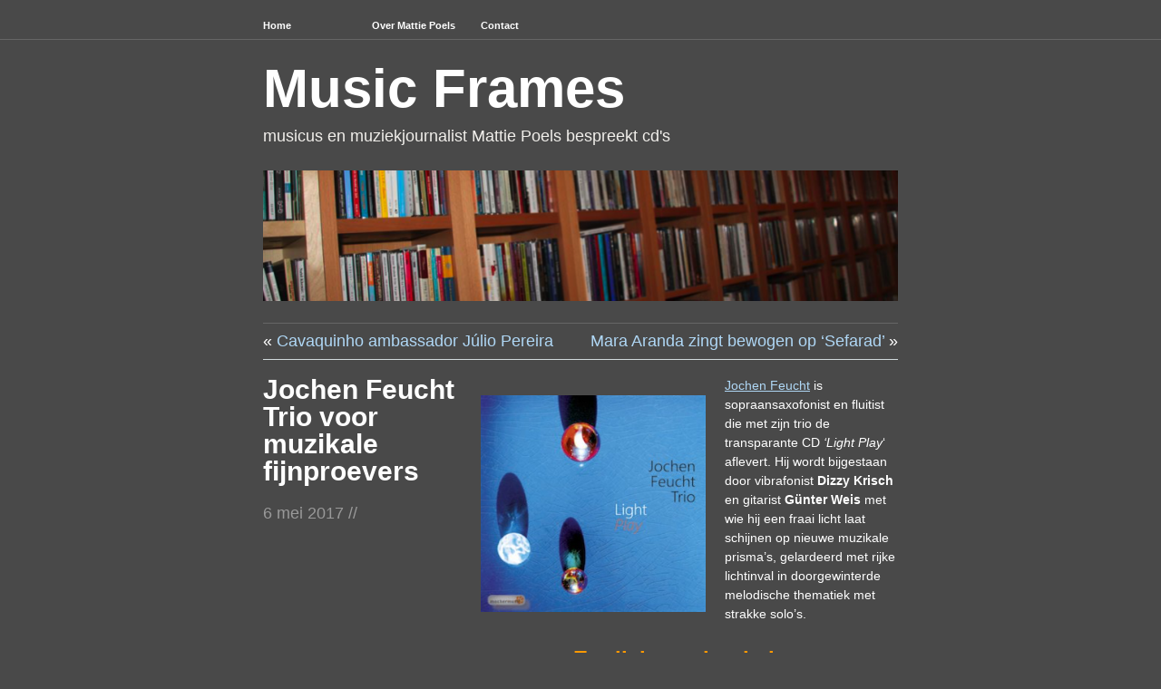

--- FILE ---
content_type: text/html; charset=UTF-8
request_url: https://www.musicframes.nl/2017/05/jochen-feucht-trio-voor-muzikale-fijnproever/
body_size: 12409
content:
<!DOCTYPE html PUBLIC "-//W3C//DTD XHTML 1.0 Transitional//EN" "http://www.w3.org/TR/xhtml1/DTD/xhtml1-transitional.dtd">
<!--[if lte IE 7]>
<html xmlns="http://www.w3.org/1999/xhtml" lang="nl" class="lteIE7">
<![endif]-->
<!--[if (gt IE 7) | (!IE)]><!--> 
<html xmlns="http://www.w3.org/1999/xhtml" lang="nl">
<!--<![endif]-->

<head profile="http://gmpg.org/xfn/11">
	<meta http-equiv="Content-Type" content="text/html; charset=UTF-8" />
	<!-- TradeDoubler site verification 2356267 -->
	<title>Jochen Feucht Trio voor muzikale fijnproevers //  Music Frames</title>

	<link rel="stylesheet" href="https://www.musicframes.nl/wp-content/themes/wu-wei/style.css" type="text/css" media="screen" />
		<link rel='stylesheet' type='text/css' href="https://www.musicframes.nl/wp-content/themes/wu-wei/colours.css" />
			
	<link rel="pingback" href="https://www.musicframes.nl/xmlrpc.php" />

			
	<meta name='robots' content='max-image-preview:large' />
<link rel='dns-prefetch' href='//s.w.org' />
<link rel="alternate" type="application/rss+xml" title="Music Frames &raquo; Feed" href="https://www.musicframes.nl/feed/" />
<link rel="alternate" type="application/rss+xml" title="Music Frames &raquo; Reactiesfeed" href="https://www.musicframes.nl/comments/feed/" />
<script type="text/javascript">
window._wpemojiSettings = {"baseUrl":"https:\/\/s.w.org\/images\/core\/emoji\/14.0.0\/72x72\/","ext":".png","svgUrl":"https:\/\/s.w.org\/images\/core\/emoji\/14.0.0\/svg\/","svgExt":".svg","source":{"concatemoji":"https:\/\/www.musicframes.nl\/wp-includes\/js\/wp-emoji-release.min.js?ver=6.0.11"}};
/*! This file is auto-generated */
!function(e,a,t){var n,r,o,i=a.createElement("canvas"),p=i.getContext&&i.getContext("2d");function s(e,t){var a=String.fromCharCode,e=(p.clearRect(0,0,i.width,i.height),p.fillText(a.apply(this,e),0,0),i.toDataURL());return p.clearRect(0,0,i.width,i.height),p.fillText(a.apply(this,t),0,0),e===i.toDataURL()}function c(e){var t=a.createElement("script");t.src=e,t.defer=t.type="text/javascript",a.getElementsByTagName("head")[0].appendChild(t)}for(o=Array("flag","emoji"),t.supports={everything:!0,everythingExceptFlag:!0},r=0;r<o.length;r++)t.supports[o[r]]=function(e){if(!p||!p.fillText)return!1;switch(p.textBaseline="top",p.font="600 32px Arial",e){case"flag":return s([127987,65039,8205,9895,65039],[127987,65039,8203,9895,65039])?!1:!s([55356,56826,55356,56819],[55356,56826,8203,55356,56819])&&!s([55356,57332,56128,56423,56128,56418,56128,56421,56128,56430,56128,56423,56128,56447],[55356,57332,8203,56128,56423,8203,56128,56418,8203,56128,56421,8203,56128,56430,8203,56128,56423,8203,56128,56447]);case"emoji":return!s([129777,127995,8205,129778,127999],[129777,127995,8203,129778,127999])}return!1}(o[r]),t.supports.everything=t.supports.everything&&t.supports[o[r]],"flag"!==o[r]&&(t.supports.everythingExceptFlag=t.supports.everythingExceptFlag&&t.supports[o[r]]);t.supports.everythingExceptFlag=t.supports.everythingExceptFlag&&!t.supports.flag,t.DOMReady=!1,t.readyCallback=function(){t.DOMReady=!0},t.supports.everything||(n=function(){t.readyCallback()},a.addEventListener?(a.addEventListener("DOMContentLoaded",n,!1),e.addEventListener("load",n,!1)):(e.attachEvent("onload",n),a.attachEvent("onreadystatechange",function(){"complete"===a.readyState&&t.readyCallback()})),(e=t.source||{}).concatemoji?c(e.concatemoji):e.wpemoji&&e.twemoji&&(c(e.twemoji),c(e.wpemoji)))}(window,document,window._wpemojiSettings);
</script>
<style type="text/css">
img.wp-smiley,
img.emoji {
	display: inline !important;
	border: none !important;
	box-shadow: none !important;
	height: 1em !important;
	width: 1em !important;
	margin: 0 0.07em !important;
	vertical-align: -0.1em !important;
	background: none !important;
	padding: 0 !important;
}
</style>
	<link rel='stylesheet' id='wp-block-library-css'  href='https://www.musicframes.nl/wp-includes/css/dist/block-library/style.min.css?ver=6.0.11' type='text/css' media='all' />
<style id='global-styles-inline-css' type='text/css'>
body{--wp--preset--color--black: #000000;--wp--preset--color--cyan-bluish-gray: #abb8c3;--wp--preset--color--white: #ffffff;--wp--preset--color--pale-pink: #f78da7;--wp--preset--color--vivid-red: #cf2e2e;--wp--preset--color--luminous-vivid-orange: #ff6900;--wp--preset--color--luminous-vivid-amber: #fcb900;--wp--preset--color--light-green-cyan: #7bdcb5;--wp--preset--color--vivid-green-cyan: #00d084;--wp--preset--color--pale-cyan-blue: #8ed1fc;--wp--preset--color--vivid-cyan-blue: #0693e3;--wp--preset--color--vivid-purple: #9b51e0;--wp--preset--gradient--vivid-cyan-blue-to-vivid-purple: linear-gradient(135deg,rgba(6,147,227,1) 0%,rgb(155,81,224) 100%);--wp--preset--gradient--light-green-cyan-to-vivid-green-cyan: linear-gradient(135deg,rgb(122,220,180) 0%,rgb(0,208,130) 100%);--wp--preset--gradient--luminous-vivid-amber-to-luminous-vivid-orange: linear-gradient(135deg,rgba(252,185,0,1) 0%,rgba(255,105,0,1) 100%);--wp--preset--gradient--luminous-vivid-orange-to-vivid-red: linear-gradient(135deg,rgba(255,105,0,1) 0%,rgb(207,46,46) 100%);--wp--preset--gradient--very-light-gray-to-cyan-bluish-gray: linear-gradient(135deg,rgb(238,238,238) 0%,rgb(169,184,195) 100%);--wp--preset--gradient--cool-to-warm-spectrum: linear-gradient(135deg,rgb(74,234,220) 0%,rgb(151,120,209) 20%,rgb(207,42,186) 40%,rgb(238,44,130) 60%,rgb(251,105,98) 80%,rgb(254,248,76) 100%);--wp--preset--gradient--blush-light-purple: linear-gradient(135deg,rgb(255,206,236) 0%,rgb(152,150,240) 100%);--wp--preset--gradient--blush-bordeaux: linear-gradient(135deg,rgb(254,205,165) 0%,rgb(254,45,45) 50%,rgb(107,0,62) 100%);--wp--preset--gradient--luminous-dusk: linear-gradient(135deg,rgb(255,203,112) 0%,rgb(199,81,192) 50%,rgb(65,88,208) 100%);--wp--preset--gradient--pale-ocean: linear-gradient(135deg,rgb(255,245,203) 0%,rgb(182,227,212) 50%,rgb(51,167,181) 100%);--wp--preset--gradient--electric-grass: linear-gradient(135deg,rgb(202,248,128) 0%,rgb(113,206,126) 100%);--wp--preset--gradient--midnight: linear-gradient(135deg,rgb(2,3,129) 0%,rgb(40,116,252) 100%);--wp--preset--duotone--dark-grayscale: url('#wp-duotone-dark-grayscale');--wp--preset--duotone--grayscale: url('#wp-duotone-grayscale');--wp--preset--duotone--purple-yellow: url('#wp-duotone-purple-yellow');--wp--preset--duotone--blue-red: url('#wp-duotone-blue-red');--wp--preset--duotone--midnight: url('#wp-duotone-midnight');--wp--preset--duotone--magenta-yellow: url('#wp-duotone-magenta-yellow');--wp--preset--duotone--purple-green: url('#wp-duotone-purple-green');--wp--preset--duotone--blue-orange: url('#wp-duotone-blue-orange');--wp--preset--font-size--small: 13px;--wp--preset--font-size--medium: 20px;--wp--preset--font-size--large: 36px;--wp--preset--font-size--x-large: 42px;}.has-black-color{color: var(--wp--preset--color--black) !important;}.has-cyan-bluish-gray-color{color: var(--wp--preset--color--cyan-bluish-gray) !important;}.has-white-color{color: var(--wp--preset--color--white) !important;}.has-pale-pink-color{color: var(--wp--preset--color--pale-pink) !important;}.has-vivid-red-color{color: var(--wp--preset--color--vivid-red) !important;}.has-luminous-vivid-orange-color{color: var(--wp--preset--color--luminous-vivid-orange) !important;}.has-luminous-vivid-amber-color{color: var(--wp--preset--color--luminous-vivid-amber) !important;}.has-light-green-cyan-color{color: var(--wp--preset--color--light-green-cyan) !important;}.has-vivid-green-cyan-color{color: var(--wp--preset--color--vivid-green-cyan) !important;}.has-pale-cyan-blue-color{color: var(--wp--preset--color--pale-cyan-blue) !important;}.has-vivid-cyan-blue-color{color: var(--wp--preset--color--vivid-cyan-blue) !important;}.has-vivid-purple-color{color: var(--wp--preset--color--vivid-purple) !important;}.has-black-background-color{background-color: var(--wp--preset--color--black) !important;}.has-cyan-bluish-gray-background-color{background-color: var(--wp--preset--color--cyan-bluish-gray) !important;}.has-white-background-color{background-color: var(--wp--preset--color--white) !important;}.has-pale-pink-background-color{background-color: var(--wp--preset--color--pale-pink) !important;}.has-vivid-red-background-color{background-color: var(--wp--preset--color--vivid-red) !important;}.has-luminous-vivid-orange-background-color{background-color: var(--wp--preset--color--luminous-vivid-orange) !important;}.has-luminous-vivid-amber-background-color{background-color: var(--wp--preset--color--luminous-vivid-amber) !important;}.has-light-green-cyan-background-color{background-color: var(--wp--preset--color--light-green-cyan) !important;}.has-vivid-green-cyan-background-color{background-color: var(--wp--preset--color--vivid-green-cyan) !important;}.has-pale-cyan-blue-background-color{background-color: var(--wp--preset--color--pale-cyan-blue) !important;}.has-vivid-cyan-blue-background-color{background-color: var(--wp--preset--color--vivid-cyan-blue) !important;}.has-vivid-purple-background-color{background-color: var(--wp--preset--color--vivid-purple) !important;}.has-black-border-color{border-color: var(--wp--preset--color--black) !important;}.has-cyan-bluish-gray-border-color{border-color: var(--wp--preset--color--cyan-bluish-gray) !important;}.has-white-border-color{border-color: var(--wp--preset--color--white) !important;}.has-pale-pink-border-color{border-color: var(--wp--preset--color--pale-pink) !important;}.has-vivid-red-border-color{border-color: var(--wp--preset--color--vivid-red) !important;}.has-luminous-vivid-orange-border-color{border-color: var(--wp--preset--color--luminous-vivid-orange) !important;}.has-luminous-vivid-amber-border-color{border-color: var(--wp--preset--color--luminous-vivid-amber) !important;}.has-light-green-cyan-border-color{border-color: var(--wp--preset--color--light-green-cyan) !important;}.has-vivid-green-cyan-border-color{border-color: var(--wp--preset--color--vivid-green-cyan) !important;}.has-pale-cyan-blue-border-color{border-color: var(--wp--preset--color--pale-cyan-blue) !important;}.has-vivid-cyan-blue-border-color{border-color: var(--wp--preset--color--vivid-cyan-blue) !important;}.has-vivid-purple-border-color{border-color: var(--wp--preset--color--vivid-purple) !important;}.has-vivid-cyan-blue-to-vivid-purple-gradient-background{background: var(--wp--preset--gradient--vivid-cyan-blue-to-vivid-purple) !important;}.has-light-green-cyan-to-vivid-green-cyan-gradient-background{background: var(--wp--preset--gradient--light-green-cyan-to-vivid-green-cyan) !important;}.has-luminous-vivid-amber-to-luminous-vivid-orange-gradient-background{background: var(--wp--preset--gradient--luminous-vivid-amber-to-luminous-vivid-orange) !important;}.has-luminous-vivid-orange-to-vivid-red-gradient-background{background: var(--wp--preset--gradient--luminous-vivid-orange-to-vivid-red) !important;}.has-very-light-gray-to-cyan-bluish-gray-gradient-background{background: var(--wp--preset--gradient--very-light-gray-to-cyan-bluish-gray) !important;}.has-cool-to-warm-spectrum-gradient-background{background: var(--wp--preset--gradient--cool-to-warm-spectrum) !important;}.has-blush-light-purple-gradient-background{background: var(--wp--preset--gradient--blush-light-purple) !important;}.has-blush-bordeaux-gradient-background{background: var(--wp--preset--gradient--blush-bordeaux) !important;}.has-luminous-dusk-gradient-background{background: var(--wp--preset--gradient--luminous-dusk) !important;}.has-pale-ocean-gradient-background{background: var(--wp--preset--gradient--pale-ocean) !important;}.has-electric-grass-gradient-background{background: var(--wp--preset--gradient--electric-grass) !important;}.has-midnight-gradient-background{background: var(--wp--preset--gradient--midnight) !important;}.has-small-font-size{font-size: var(--wp--preset--font-size--small) !important;}.has-medium-font-size{font-size: var(--wp--preset--font-size--medium) !important;}.has-large-font-size{font-size: var(--wp--preset--font-size--large) !important;}.has-x-large-font-size{font-size: var(--wp--preset--font-size--x-large) !important;}
</style>
<link rel="https://api.w.org/" href="https://www.musicframes.nl/wp-json/" /><link rel="alternate" type="application/json" href="https://www.musicframes.nl/wp-json/wp/v2/posts/45786" /><link rel="EditURI" type="application/rsd+xml" title="RSD" href="https://www.musicframes.nl/xmlrpc.php?rsd" />
<link rel="wlwmanifest" type="application/wlwmanifest+xml" href="https://www.musicframes.nl/wp-includes/wlwmanifest.xml" /> 
<meta name="generator" content="WordPress 6.0.11" />
<link rel="canonical" href="https://www.musicframes.nl/2017/05/jochen-feucht-trio-voor-muzikale-fijnproever/" />
<link rel='shortlink' href='https://www.musicframes.nl/?p=45786' />
<link rel="alternate" type="application/json+oembed" href="https://www.musicframes.nl/wp-json/oembed/1.0/embed?url=https%3A%2F%2Fwww.musicframes.nl%2F2017%2F05%2Fjochen-feucht-trio-voor-muzikale-fijnproever%2F" />
<link rel="alternate" type="text/xml+oembed" href="https://www.musicframes.nl/wp-json/oembed/1.0/embed?url=https%3A%2F%2Fwww.musicframes.nl%2F2017%2F05%2Fjochen-feucht-trio-voor-muzikale-fijnproever%2F&#038;format=xml" />
<style type="text/css">
#header img {
	margin: 2em 0 0 0;
}
</style>
    <!-- Google tag (gtag.js) --> 
	<script async src="https://www.googletagmanager.com/gtag/js?id=G-4E7GKMNDGD"></script>
	<script> window.dataLayer = window.dataLayer || []; function gtag(){dataLayer.push(arguments);} gtag('js', new Date()); gtag('config', 'G-4E7GKMNDGD'); </script>

</head>

<body id="top" class="post-template-default single single-post postid-45786 single-format-standard">

	<div class="full-column">

		<div class="center-column">
			
			<div class="menu menu-main"><ul>
<li ><a href="https://www.musicframes.nl/">Home</a></li><li class="page_item page-item-6254"><a href="https://www.musicframes.nl/curriculum-vitae/">Over Mattie Poels</a></li>
<li class="page_item page-item-219"><a href="https://www.musicframes.nl/contact-3/">Contact</a></li>
</ul></div>

			<div class="clearboth"><!-- --></div>

		</div>

	</div>

<div class="center-column">

	<div id="header">

		<div class="blog-name"><a href="https://www.musicframes.nl/">Music Frames</a></div>
		<div class="description">musicus en muziekjournalist Mattie Poels bespreekt cd&#039;s</div>

				<a href="https://www.musicframes.nl/"><img src="https://www.musicframes.nl/wp-content/uploads/2013/07/cropped-cd-gang.png" width="700" height="144" alt="" /></a>
		
	</div>
	
		<div class="navigation">
			<div class="alignleft">&laquo; <a href="https://www.musicframes.nl/2017/04/cavaquinho-van-julio-pereira/" rel="prev">Cavaquinho ambassador Júlio Pereira</a></div>
			<div class="alignright"><a href="https://www.musicframes.nl/2017/05/mara-aranda-zing-bewogen-op-sefarad/" rel="next">Mara Aranda zingt bewogen op &#8216;Sefarad&#8217;</a> &raquo;</div>
			<div class="clearboth"><!-- --></div>
		</div>

		<div class="post-45786 post type-post status-publish format-standard hentry category-improvisatie category-jazz tag-dizzy-krisch tag-duitsland tag-gunter-weis tag-improvisatie tag-jazz tag-jochen-feucht tag-sax" id="post-45786">

			<div class="post-info">

				<h1>Jochen Feucht Trio voor muzikale fijnproevers</h1>

				<div class="timestamp">6 mei 2017 <!-- by admin --> //</div> 				<div class="clearboth"><!-- --></div>

				
			</div>


			<div class="post-content">
				<p><a href="http://www.musicframes.nl/wp-content/uploads/2017/05/0013.jpg"><img class="alignleft wp-image-45788" title="cover" src="http://www.musicframes.nl/wp-content/uploads/2017/05/0013-300x300.jpg" alt="" width="248" height="239" /></a><a href="http://www.jochen-feucht.de" target="_blank" rel="noopener"><span style="text-decoration: underline;">Jochen Feucht</span></a> is sopraansaxofonist en fluitist die met zijn trio de transparante CD <em>&#8216;Light Play</em>&#8216; aflevert. Hij wordt bijgestaan door vibrafonist <strong>Dizzy Krisch</strong> en gitarist <strong>Günter Weis</strong> met wie hij een fraai licht laat schijnen op nieuwe muzikale prisma&#8217;s, gelardeerd met rijke lichtinval in doorgewinterde melodische thematiek met strakke solo&#8217;s.</p>
<h2 style="text-align: center;"><span id="more-45786"></span><span style="color: #ff9900;">English version below</span></h2>
<p>Zoals het licht speelt met schaduw, zo speelt het <a href="http://www.jochen-feucht.de/feucht_d/index.html" target="_blank" rel="noopener"><span style="text-decoration: underline;">Jochen Feucht Trio</span></a> met klank. De belichting is cruciaal voor de schaduw achter een onderwerp, dat geldt ook voor de muzikale benadering van dit sax/vibrafoon/gitaar-trio dat vol suggestie met slechts drie instrumenten meer laat horen dan er werkelijk klinkt. Kleine subtiele verschillen tussen de nummers zorgen voor een coherent geheel, waarbij gitaar en vibrafoon de verbindende instrumenten zijn. De ostinate percussie- en melodielijnen, het gebruik van pentatoniek, cross-rhythms, fraaie (soms unisono) thema&#8217;s en doortastende solo&#8217;s geven &#8216;<em>Light Play&#8217;</em> lucht en ruimte. Toch is het ook een afwisselend album waar gastmuzikant <strong>Suman Sarkar</strong> met de tabla in enkele nummers een heel ander geluid laat horen. Alhoewel het <strong>Jochen Feucht Trio</strong> doortastende muziek speelt, is deze alles behalve gemakkelijk. Over het algemeen wel toegankelijk voor de wat beter georiënteerde jazz/improvisatieliefhebber die een sterke voorkeur heeft voor melancholie. Deze weemoed ligt verscholen in melodie en arrangement waarbij de 12-snarige gitaar, vibrafoon en sax/fluit elkaar niet alleen liefdevol omarmen, maar elkaar ook complementair ondersteunen. Op deze manier zijn deze instrumenten elkaars equivalent waardoor het trio doortastend en zelfverzekerd overkomt!</p>
<p><iframe loading="lazy" width="460" height="259" src="https://www.youtube.com/embed/E7nqSVnegnI?feature=oembed" frameborder="0" allow="accelerometer; autoplay; clipboard-write; encrypted-media; gyroscope; picture-in-picture" allowfullscreen></iframe></p>
<p><iframe loading="lazy" width="460" height="259" src="https://www.youtube.com/embed/UeYnAhQemgY?feature=oembed" frameborder="0" allow="accelerometer; autoplay; clipboard-write; encrypted-media; gyroscope; picture-in-picture" allowfullscreen></iframe></p>
<p>muziek die je ook niet opzet als je een feestje hebt of eet-afspraak.</p>
<h2 style="text-align: center;"><span style="color: #ff9900;">English version</span></h2>
<p><span style="text-decoration: underline;"><a href="http://www.jochen-feucht.de" target="_blank" rel="noopener">Jochen Feucht</a></span> is a soprano saxophone player and flutist who recorded with his trio the transparent CD &#8216;<em>Light Play</em>&#8216;. He is assisted by vibraphonist <strong>Dizzy Krisch</strong> and guitarist <strong>Günter Weis</strong>, who shine a beautiful light on new musical prisms. They put the music into the perfect light in melodic themes and tight solos.</p>
<p>As the light plays with shadow, the <strong>Jochen Feucht Trio</strong> plays with sound. The light is crucial to the shadow behind a subject, which also applies to the musical approach of this sax / vibraphone / guitar trio. Their sounds is full of suggestions. With only three instruments they create a full band. Small subtle differences between the compositions provide coherent parts, with guitar and vibraphone being the connecting instruments. The ostinate percussion and melody lines, the use of pentatonics, cross-rhythms, beautiful (sometimes unisono) themes and solo solos give &#8216;<em>Light Play</em>&#8216; air and space. Nevertheless, it is also an alternate album where guest musician <strong>Suman Sarkar</strong> put a different sound in some songs with the tabla. Although the <strong>Jochen Feucht Trio</strong> plays intriguing music, it&#8217;s no easy-listening. In general, it&#8217;s great and inspriring music for the better-oriented jazz and improvisation listener who has a strong preference for melancholy, hidden in melody and arrangement. The 12-string guitar, vibraphone and sax / flute are put well together in a lovely complement way, which makes the <strong>Jochen Feucht Trio</strong> is passionate and confident band!</p>
<ul>
<li><strong>Jochen Feucht Trio</strong>: &#8216;<em>Light Play</em>&#8216; (Mochermusic)</li>
</ul>
<p>© <a href="http://www.mattiepoels.nl" target="_blank" rel="noopener"><span style="text-decoration: underline;">Mattie Poels</span></a>.</p>
				
				
			</div>

			<div class="clearboth"><!-- --></div>

			<div class="post-meta-data">Tags <span><a href="https://www.musicframes.nl/tag/dizzy-krisch/" rel="tag">Dizzy Krisch</a>, <a href="https://www.musicframes.nl/tag/duitsland/" rel="tag">Duitsland</a>, <a href="https://www.musicframes.nl/tag/gu%cc%88nter-weis/" rel="tag">Günter Weis</a>, <a href="https://www.musicframes.nl/tag/improvisatie/" rel="tag">improvisatie</a>, <a href="https://www.musicframes.nl/tag/jazz/" rel="tag">jazz</a>, <a href="https://www.musicframes.nl/tag/jochen-feucht/" rel="tag">Jochen Feucht</a>, <a href="https://www.musicframes.nl/tag/sax/" rel="tag">sax</a></span></div>
			<div class="post-meta-data">Rubrieken <span><a href="https://www.musicframes.nl/category/improvisatie/" rel="category tag">improvisatie</a>, <a href="https://www.musicframes.nl/category/jazz/" rel="category tag">jazz</a></span></div>

		</div>

	
<!-- You can start editing here. -->

<div id="comment-wrapper">
	
	<h3 id="comments">
		<span class="comment-number">Geen reacties</span>
		<span class="comment-message">
			<em>Reakties zijn uitgeschakeld</em>.		</span>
	</h3>

	

	
</div> <!-- end of comment-wrapper -->
	<!-- <rdf:RDF xmlns:rdf="http://www.w3.org/1999/02/22-rdf-syntax-ns#"
			xmlns:dc="http://purl.org/dc/elements/1.1/"
			xmlns:trackback="http://madskills.com/public/xml/rss/module/trackback/">
		<rdf:Description rdf:about="https://www.musicframes.nl/2017/05/jochen-feucht-trio-voor-muzikale-fijnproever/"
    dc:identifier="https://www.musicframes.nl/2017/05/jochen-feucht-trio-voor-muzikale-fijnproever/"
    dc:title="Jochen Feucht Trio voor muzikale fijnproevers"
    trackback:ping="https://www.musicframes.nl/2017/05/jochen-feucht-trio-voor-muzikale-fijnproever/trackback/" />
</rdf:RDF> -->

	
<div class="center-column-sidebar">

<div id="footer-widgets">
		<ul id="footer-left" class="widget-area">
		<li id="categories-2" class="widget widget_categories"><h2 class="widgettitle">Rubrieken</h2>
<form action="https://www.musicframes.nl" method="get"><label class="screen-reader-text" for="cat">Rubrieken</label><select  name='cat' id='cat' class='postform' >
	<option value='-1'>Categorie selecteren</option>
	<option class="level-0" value="3">accordeon&nbsp;&nbsp;(104)</option>
	<option class="level-0" value="4">Afrika&nbsp;&nbsp;(146)</option>
	<option class="level-0" value="795">Albanië&nbsp;&nbsp;(1)</option>
	<option class="level-0" value="1850">Algerije&nbsp;&nbsp;(3)</option>
	<option class="level-0" value="151">Amerika&nbsp;&nbsp;(28)</option>
	<option class="level-0" value="1377">Antillen&nbsp;&nbsp;(1)</option>
	<option class="level-0" value="5">Arabische muziek&nbsp;&nbsp;(32)</option>
	<option class="level-0" value="6">Argentinië&nbsp;&nbsp;(15)</option>
	<option class="level-0" value="145">Armenië&nbsp;&nbsp;(13)</option>
	<option class="level-0" value="1055">Australië&nbsp;&nbsp;(3)</option>
	<option class="level-0" value="668">Azerbeidzjan&nbsp;&nbsp;(4)</option>
	<option class="level-0" value="495">Balkan&nbsp;&nbsp;(9)</option>
	<option class="level-0" value="3086">balofon&nbsp;&nbsp;(1)</option>
	<option class="level-0" value="2760">bandoneon&nbsp;&nbsp;(1)</option>
	<option class="level-0" value="441">Barok&nbsp;&nbsp;(22)</option>
	<option class="level-0" value="1829">bebop&nbsp;&nbsp;(21)</option>
	<option class="level-0" value="7">België&nbsp;&nbsp;(84)</option>
	<option class="level-0" value="742">Belize&nbsp;&nbsp;(2)</option>
	<option class="level-0" value="2569">bigband&nbsp;&nbsp;(7)</option>
	<option class="level-0" value="581">blokfluit&nbsp;&nbsp;(23)</option>
	<option class="level-0" value="1014">blues&nbsp;&nbsp;(21)</option>
	<option class="level-0" value="1275">boek&nbsp;&nbsp;(2)</option>
	<option class="level-0" value="324">bolero&nbsp;&nbsp;(1)</option>
	<option class="level-0" value="3046">bomba&nbsp;&nbsp;(1)</option>
	<option class="level-0" value="492">Bosnië-Herzegovina&nbsp;&nbsp;(9)</option>
	<option class="level-0" value="8">brass&nbsp;&nbsp;(17)</option>
	<option class="level-0" value="190">Brazilië&nbsp;&nbsp;(16)</option>
	<option class="level-0" value="9">Bretagne&nbsp;&nbsp;(16)</option>
	<option class="level-0" value="10">Bulgarije&nbsp;&nbsp;(21)</option>
	<option class="level-0" value="188">Byzantijns&nbsp;&nbsp;(4)</option>
	<option class="level-0" value="1208">cajun&nbsp;&nbsp;(2)</option>
	<option class="level-0" value="687">Canada&nbsp;&nbsp;(3)</option>
	<option class="level-0" value="169">Cariben&nbsp;&nbsp;(5)</option>
	<option class="level-0" value="244">cello&nbsp;&nbsp;(40)</option>
	<option class="level-0" value="221">chicha&nbsp;&nbsp;(4)</option>
	<option class="level-0" value="909">China&nbsp;&nbsp;(3)</option>
	<option class="level-0" value="628">Colombia&nbsp;&nbsp;(10)</option>
	<option class="level-0" value="1079">compilatie&nbsp;&nbsp;(15)</option>
	<option class="level-0" value="339">Congo&nbsp;&nbsp;(7)</option>
	<option class="level-0" value="11">contrabas&nbsp;&nbsp;(20)</option>
	<option class="level-0" value="531">Corsica&nbsp;&nbsp;(1)</option>
	<option class="level-0" value="136">crossover&nbsp;&nbsp;(536)</option>
	<option class="level-0" value="42">Cuba&nbsp;&nbsp;(14)</option>
	<option class="level-0" value="2669">Cuba&nbsp;&nbsp;(2)</option>
	<option class="level-0" value="137">cumbia&nbsp;&nbsp;(11)</option>
	<option class="level-0" value="295">Denemarken&nbsp;&nbsp;(25)</option>
	<option class="level-0" value="726">doedelzak&nbsp;&nbsp;(12)</option>
	<option class="level-0" value="241">draailier&nbsp;&nbsp;(6)</option>
	<option class="level-0" value="265">duduk&nbsp;&nbsp;(11)</option>
	<option class="level-0" value="465">Duitsland&nbsp;&nbsp;(18)</option>
	<option class="level-0" value="1431">dwarsfluit&nbsp;&nbsp;(3)</option>
	<option class="level-0" value="1818">Ecuador&nbsp;&nbsp;(1)</option>
	<option class="level-0" value="1109">Egypte&nbsp;&nbsp;(2)</option>
	<option class="level-0" value="133">Ethiopië&nbsp;&nbsp;(12)</option>
	<option class="level-0" value="12">experimenteel&nbsp;&nbsp;(36)</option>
	<option class="level-0" value="594">fado&nbsp;&nbsp;(15)</option>
	<option class="level-0" value="13">feestband&nbsp;&nbsp;(13)</option>
	<option class="level-0" value="538">filmmuziek&nbsp;&nbsp;(38)</option>
	<option class="level-0" value="14">Finland&nbsp;&nbsp;(12)</option>
	<option class="level-0" value="334">flamenco&nbsp;&nbsp;(20)</option>
	<option class="level-0" value="1114">fluit&nbsp;&nbsp;(14)</option>
	<option class="level-0" value="15">folk&nbsp;&nbsp;(282)</option>
	<option class="level-0" value="456">forró&nbsp;&nbsp;(5)</option>
	<option class="level-0" value="16">Frankrijk&nbsp;&nbsp;(59)</option>
	<option class="level-0" value="303">funk&nbsp;&nbsp;(30)</option>
	<option class="level-0" value="508">gadulka&nbsp;&nbsp;(1)</option>
	<option class="level-0" value="429">Galicië&nbsp;&nbsp;(11)</option>
	<option class="level-0" value="741">garifuna&nbsp;&nbsp;(2)</option>
	<option class="level-0" value="1">Geen categorie&nbsp;&nbsp;(9)</option>
	<option class="level-0" value="1297">Georgië&nbsp;&nbsp;(5)</option>
	<option class="level-0" value="532">Ghana&nbsp;&nbsp;(5)</option>
	<option class="level-0" value="17">gipsy&nbsp;&nbsp;(18)</option>
	<option class="level-0" value="18">gitaar&nbsp;&nbsp;(147)</option>
	<option class="level-0" value="243">gospel&nbsp;&nbsp;(7)</option>
	<option class="level-0" value="418">Griekenland&nbsp;&nbsp;(25)</option>
	<option class="level-0" value="19">Guinee&nbsp;&nbsp;(2)</option>
	<option class="level-0" value="228">Haïti&nbsp;&nbsp;(7)</option>
	<option class="level-0" value="1121">Hammond&nbsp;&nbsp;(5)</option>
	<option class="level-0" value="312">harp&nbsp;&nbsp;(17)</option>
	<option class="level-0" value="601">Hongarije&nbsp;&nbsp;(15)</option>
	<option class="level-0" value="20">Hot Club de France&nbsp;&nbsp;(6)</option>
	<option class="level-0" value="1148">Ierland&nbsp;&nbsp;(5)</option>
	<option class="level-0" value="21">improvisatie&nbsp;&nbsp;(465)</option>
	<option class="level-0" value="22">India&nbsp;&nbsp;(11)</option>
	<option class="level-0" value="1236">Indonesië&nbsp;&nbsp;(3)</option>
	<option class="level-0" value="1552">Irak&nbsp;&nbsp;(4)</option>
	<option class="level-0" value="150">Iran&nbsp;&nbsp;(14)</option>
	<option class="level-0" value="203">Israël&nbsp;&nbsp;(16)</option>
	<option class="level-0" value="237">Italië&nbsp;&nbsp;(62)</option>
	<option class="level-0" value="23">jazz&nbsp;&nbsp;(289)</option>
	<option class="level-0" value="192">Joodse muziek&nbsp;&nbsp;(37)</option>
	<option class="level-0" value="333">Kaap Verdië&nbsp;&nbsp;(1)</option>
	<option class="level-0" value="589">Kaapverdië&nbsp;&nbsp;(8)</option>
	<option class="level-0" value="294">kamermuziek&nbsp;&nbsp;(60)</option>
	<option class="level-0" value="1048">Kenia&nbsp;&nbsp;(5)</option>
	<option class="level-0" value="660">Kenya&nbsp;&nbsp;(5)</option>
	<option class="level-0" value="1080">Kerst&nbsp;&nbsp;(5)</option>
	<option class="level-0" value="141">klarinet&nbsp;&nbsp;(20)</option>
	<option class="level-0" value="149">klassiek&nbsp;&nbsp;(186)</option>
	<option class="level-0" value="2688">klavecimbel&nbsp;&nbsp;(3)</option>
	<option class="level-0" value="191">Klezmer&nbsp;&nbsp;(13)</option>
	<option class="level-0" value="262">Koerdistan&nbsp;&nbsp;(10)</option>
	<option class="level-0" value="548">koor&nbsp;&nbsp;(22)</option>
	<option class="level-0" value="74">kora&nbsp;&nbsp;(14)</option>
	<option class="level-0" value="1597">Kreta&nbsp;&nbsp;(3)</option>
	<option class="level-0" value="388">Libanon&nbsp;&nbsp;(5)</option>
	<option class="level-0" value="1033">lied&nbsp;&nbsp;(15)</option>
	<option class="level-0" value="609">luit&nbsp;&nbsp;(6)</option>
	<option class="level-0" value="1272">Madagascar&nbsp;&nbsp;(6)</option>
	<option class="level-0" value="619">Madagaskar&nbsp;&nbsp;(5)</option>
	<option class="level-0" value="202">Mali&nbsp;&nbsp;(18)</option>
	<option class="level-0" value="24">Manouche&nbsp;&nbsp;(2)</option>
	<option class="level-0" value="803">Marokko&nbsp;&nbsp;(6)</option>
	<option class="level-0" value="25">meerstemmige zang&nbsp;&nbsp;(28)</option>
	<option class="level-0" value="1064">mestizo&nbsp;&nbsp;(3)</option>
	<option class="level-0" value="134">Mexico&nbsp;&nbsp;(6)</option>
	<option class="level-0" value="315">minimal music&nbsp;&nbsp;(11)</option>
	<option class="level-0" value="2508">modern klassiek&nbsp;&nbsp;(17)</option>
	<option class="level-0" value="282">Mongolië&nbsp;&nbsp;(5)</option>
	<option class="level-0" value="26">Moravië&nbsp;&nbsp;(3)</option>
	<option class="level-0" value="2781">morna&nbsp;&nbsp;(1)</option>
	<option class="level-0" value="27">Nederland&nbsp;&nbsp;(107)</option>
	<option class="level-0" value="28">new folk&nbsp;&nbsp;(179)</option>
	<option class="level-0" value="857">Niger&nbsp;&nbsp;(4)</option>
	<option class="level-0" value="2116">Nigeria&nbsp;&nbsp;(7)</option>
	<option class="level-0" value="29">Noord-Amerika&nbsp;&nbsp;(1)</option>
	<option class="level-0" value="30">Noorwegen&nbsp;&nbsp;(24)</option>
	<option class="level-0" value="31">Oostenrijk&nbsp;&nbsp;(11)</option>
	<option class="level-0" value="2001">orgel&nbsp;&nbsp;(7)</option>
	<option class="level-0" value="1361">Oriënt&nbsp;&nbsp;(20)</option>
	<option class="level-0" value="3131">orkest&nbsp;&nbsp;(1)</option>
	<option class="level-0" value="181">Orthodox&nbsp;&nbsp;(1)</option>
	<option class="level-0" value="460">Palestina&nbsp;&nbsp;(4)</option>
	<option class="level-0" value="1851">percussie&nbsp;&nbsp;(6)</option>
	<option class="level-0" value="220">Peru&nbsp;&nbsp;(7)</option>
	<option class="level-0" value="32">piano&nbsp;&nbsp;(141)</option>
	<option class="level-0" value="561">Polen&nbsp;&nbsp;(9)</option>
	<option class="level-0" value="1320">Polynesië&nbsp;&nbsp;(2)</option>
	<option class="level-0" value="765">pop&nbsp;&nbsp;(61)</option>
	<option class="level-0" value="595">Portugal&nbsp;&nbsp;(22)</option>
	<option class="level-0" value="165">Puerto Rico&nbsp;&nbsp;(3)</option>
	<option class="level-0" value="2755">qanun&nbsp;&nbsp;(1)</option>
	<option class="level-0" value="350">rap&nbsp;&nbsp;(2)</option>
	<option class="level-0" value="144">rebetika&nbsp;&nbsp;(3)</option>
	<option class="level-0" value="1138">religieus&nbsp;&nbsp;(13)</option>
	<option class="level-0" value="1566">Renaissance&nbsp;&nbsp;(16)</option>
	<option class="level-0" value="2563">rock&nbsp;&nbsp;(15)</option>
	<option class="level-0" value="694">Roemenië&nbsp;&nbsp;(6)</option>
	<option class="level-0" value="33">roma&nbsp;&nbsp;(14)</option>
	<option class="level-0" value="182">Russisch&nbsp;&nbsp;(14)</option>
	<option class="level-0" value="166">salsa&nbsp;&nbsp;(3)</option>
	<option class="level-0" value="1196">Sardinië&nbsp;&nbsp;(1)</option>
	<option class="level-0" value="109">saxofoon&nbsp;&nbsp;(30)</option>
	<option class="level-0" value="466">Scandinavië&nbsp;&nbsp;(23)</option>
	<option class="level-0" value="1868">Schotland&nbsp;&nbsp;(3)</option>
	<option class="level-0" value="193">sefardisch&nbsp;&nbsp;(10)</option>
	<option class="level-0" value="363">sefardische muziek&nbsp;&nbsp;(9)</option>
	<option class="level-0" value="253">Senegal&nbsp;&nbsp;(16)</option>
	<option class="level-0" value="189">Servië&nbsp;&nbsp;(8)</option>
	<option class="level-0" value="493">sevdah&nbsp;&nbsp;(6)</option>
	<option class="level-0" value="872">Sicilië&nbsp;&nbsp;(2)</option>
	<option class="level-0" value="1393">singer-songwriter&nbsp;&nbsp;(18)</option>
	<option class="level-0" value="1044">Slowakije&nbsp;&nbsp;(2)</option>
	<option class="level-0" value="419">smyrneïka&nbsp;&nbsp;(1)</option>
	<option class="level-0" value="178">son&nbsp;&nbsp;(3)</option>
	<option class="level-0" value="340">soukous&nbsp;&nbsp;(2)</option>
	<option class="level-0" value="219">Spanje&nbsp;&nbsp;(61)</option>
	<option class="level-0" value="34">strijkkwartet&nbsp;&nbsp;(15)</option>
	<option class="level-0" value="2475">strijktrio&nbsp;&nbsp;(4)</option>
	<option class="level-0" value="1276">Suriname&nbsp;&nbsp;(2)</option>
	<option class="level-0" value="1400">Syrië&nbsp;&nbsp;(3)</option>
	<option class="level-0" value="35">tango&nbsp;&nbsp;(15)</option>
	<option class="level-0" value="36">Tanzania&nbsp;&nbsp;(2)</option>
	<option class="level-0" value="3115">tarantella&nbsp;&nbsp;(1)</option>
	<option class="level-0" value="1201">touareg&nbsp;&nbsp;(5)</option>
	<option class="level-0" value="119">trio&nbsp;&nbsp;(68)</option>
	<option class="level-0" value="371">trompet&nbsp;&nbsp;(20)</option>
	<option class="level-0" value="895">Tsjechië&nbsp;&nbsp;(5)</option>
	<option class="level-0" value="211">Turkije&nbsp;&nbsp;(32)</option>
	<option class="level-0" value="37">ûd&nbsp;&nbsp;(32)</option>
	<option class="level-0" value="317">Uruguay&nbsp;&nbsp;(3)</option>
	<option class="level-0" value="1888">Vietnam&nbsp;&nbsp;(1)</option>
	<option class="level-0" value="158">viool&nbsp;&nbsp;(90)</option>
	<option class="level-0" value="2025">vocaal&nbsp;&nbsp;(49)</option>
	<option class="level-0" value="183">zang&nbsp;&nbsp;(125)</option>
	<option class="level-0" value="38">Zimbabwe&nbsp;&nbsp;(6)</option>
	<option class="level-0" value="1838">Zuid-Afrika&nbsp;&nbsp;(5)</option>
	<option class="level-0" value="40">Zuid-Amerika&nbsp;&nbsp;(8)</option>
	<option class="level-0" value="41">Zweden&nbsp;&nbsp;(18)</option>
	<option class="level-0" value="1077">Zwitserland&nbsp;&nbsp;(11)</option>
</select>
</form>
<script type="text/javascript">
/* <![CDATA[ */
(function() {
	var dropdown = document.getElementById( "cat" );
	function onCatChange() {
		if ( dropdown.options[ dropdown.selectedIndex ].value > 0 ) {
			dropdown.parentNode.submit();
		}
	}
	dropdown.onchange = onCatChange;
})();
/* ]]> */
</script>

			</li>
<li id="text-2" class="widget widget_text">			<div class="textwidget"><br/>
<br/></div>
		</li>
<li id="archives-2" class="widget widget_archive"><h2 class="widgettitle">Archief per maand</h2>
		<label class="screen-reader-text" for="archives-dropdown-2">Archief per maand</label>
		<select id="archives-dropdown-2" name="archive-dropdown">
			
			<option value="">Maand selecteren</option>
				<option value='https://www.musicframes.nl/2026/01/'> januari 2026 &nbsp;(2)</option>
	<option value='https://www.musicframes.nl/2025/12/'> december 2025 &nbsp;(8)</option>
	<option value='https://www.musicframes.nl/2025/11/'> november 2025 &nbsp;(6)</option>
	<option value='https://www.musicframes.nl/2025/10/'> oktober 2025 &nbsp;(6)</option>
	<option value='https://www.musicframes.nl/2025/09/'> september 2025 &nbsp;(4)</option>
	<option value='https://www.musicframes.nl/2025/08/'> augustus 2025 &nbsp;(6)</option>
	<option value='https://www.musicframes.nl/2025/07/'> juli 2025 &nbsp;(6)</option>
	<option value='https://www.musicframes.nl/2025/06/'> juni 2025 &nbsp;(6)</option>
	<option value='https://www.musicframes.nl/2025/05/'> mei 2025 &nbsp;(6)</option>
	<option value='https://www.musicframes.nl/2025/04/'> april 2025 &nbsp;(5)</option>
	<option value='https://www.musicframes.nl/2025/03/'> maart 2025 &nbsp;(6)</option>
	<option value='https://www.musicframes.nl/2025/02/'> februari 2025 &nbsp;(7)</option>
	<option value='https://www.musicframes.nl/2025/01/'> januari 2025 &nbsp;(6)</option>
	<option value='https://www.musicframes.nl/2024/12/'> december 2024 &nbsp;(9)</option>
	<option value='https://www.musicframes.nl/2024/11/'> november 2024 &nbsp;(6)</option>
	<option value='https://www.musicframes.nl/2024/10/'> oktober 2024 &nbsp;(8)</option>
	<option value='https://www.musicframes.nl/2024/09/'> september 2024 &nbsp;(6)</option>
	<option value='https://www.musicframes.nl/2024/08/'> augustus 2024 &nbsp;(6)</option>
	<option value='https://www.musicframes.nl/2024/07/'> juli 2024 &nbsp;(7)</option>
	<option value='https://www.musicframes.nl/2024/06/'> juni 2024 &nbsp;(6)</option>
	<option value='https://www.musicframes.nl/2024/05/'> mei 2024 &nbsp;(8)</option>
	<option value='https://www.musicframes.nl/2024/04/'> april 2024 &nbsp;(4)</option>
	<option value='https://www.musicframes.nl/2024/03/'> maart 2024 &nbsp;(6)</option>
	<option value='https://www.musicframes.nl/2024/02/'> februari 2024 &nbsp;(8)</option>
	<option value='https://www.musicframes.nl/2024/01/'> januari 2024 &nbsp;(11)</option>
	<option value='https://www.musicframes.nl/2023/12/'> december 2023 &nbsp;(6)</option>
	<option value='https://www.musicframes.nl/2023/11/'> november 2023 &nbsp;(8)</option>
	<option value='https://www.musicframes.nl/2023/10/'> oktober 2023 &nbsp;(3)</option>
	<option value='https://www.musicframes.nl/2023/09/'> september 2023 &nbsp;(6)</option>
	<option value='https://www.musicframes.nl/2023/08/'> augustus 2023 &nbsp;(9)</option>
	<option value='https://www.musicframes.nl/2023/07/'> juli 2023 &nbsp;(6)</option>
	<option value='https://www.musicframes.nl/2023/06/'> juni 2023 &nbsp;(5)</option>
	<option value='https://www.musicframes.nl/2023/05/'> mei 2023 &nbsp;(10)</option>
	<option value='https://www.musicframes.nl/2023/04/'> april 2023 &nbsp;(7)</option>
	<option value='https://www.musicframes.nl/2023/03/'> maart 2023 &nbsp;(8)</option>
	<option value='https://www.musicframes.nl/2023/02/'> februari 2023 &nbsp;(8)</option>
	<option value='https://www.musicframes.nl/2023/01/'> januari 2023 &nbsp;(10)</option>
	<option value='https://www.musicframes.nl/2022/12/'> december 2022 &nbsp;(6)</option>
	<option value='https://www.musicframes.nl/2022/11/'> november 2022 &nbsp;(8)</option>
	<option value='https://www.musicframes.nl/2022/10/'> oktober 2022 &nbsp;(9)</option>
	<option value='https://www.musicframes.nl/2022/09/'> september 2022 &nbsp;(5)</option>
	<option value='https://www.musicframes.nl/2022/08/'> augustus 2022 &nbsp;(7)</option>
	<option value='https://www.musicframes.nl/2022/07/'> juli 2022 &nbsp;(6)</option>
	<option value='https://www.musicframes.nl/2022/06/'> juni 2022 &nbsp;(5)</option>
	<option value='https://www.musicframes.nl/2022/05/'> mei 2022 &nbsp;(8)</option>
	<option value='https://www.musicframes.nl/2022/04/'> april 2022 &nbsp;(5)</option>
	<option value='https://www.musicframes.nl/2022/03/'> maart 2022 &nbsp;(7)</option>
	<option value='https://www.musicframes.nl/2022/02/'> februari 2022 &nbsp;(8)</option>
	<option value='https://www.musicframes.nl/2022/01/'> januari 2022 &nbsp;(6)</option>
	<option value='https://www.musicframes.nl/2021/12/'> december 2021 &nbsp;(9)</option>
	<option value='https://www.musicframes.nl/2021/11/'> november 2021 &nbsp;(7)</option>
	<option value='https://www.musicframes.nl/2021/10/'> oktober 2021 &nbsp;(7)</option>
	<option value='https://www.musicframes.nl/2021/09/'> september 2021 &nbsp;(6)</option>
	<option value='https://www.musicframes.nl/2021/08/'> augustus 2021 &nbsp;(8)</option>
	<option value='https://www.musicframes.nl/2021/07/'> juli 2021 &nbsp;(5)</option>
	<option value='https://www.musicframes.nl/2021/06/'> juni 2021 &nbsp;(7)</option>
	<option value='https://www.musicframes.nl/2021/05/'> mei 2021 &nbsp;(7)</option>
	<option value='https://www.musicframes.nl/2021/04/'> april 2021 &nbsp;(7)</option>
	<option value='https://www.musicframes.nl/2021/03/'> maart 2021 &nbsp;(8)</option>
	<option value='https://www.musicframes.nl/2021/02/'> februari 2021 &nbsp;(7)</option>
	<option value='https://www.musicframes.nl/2021/01/'> januari 2021 &nbsp;(4)</option>
	<option value='https://www.musicframes.nl/2020/12/'> december 2020 &nbsp;(6)</option>
	<option value='https://www.musicframes.nl/2020/11/'> november 2020 &nbsp;(5)</option>
	<option value='https://www.musicframes.nl/2020/10/'> oktober 2020 &nbsp;(4)</option>
	<option value='https://www.musicframes.nl/2020/09/'> september 2020 &nbsp;(8)</option>
	<option value='https://www.musicframes.nl/2020/08/'> augustus 2020 &nbsp;(4)</option>
	<option value='https://www.musicframes.nl/2020/07/'> juli 2020 &nbsp;(5)</option>
	<option value='https://www.musicframes.nl/2020/06/'> juni 2020 &nbsp;(7)</option>
	<option value='https://www.musicframes.nl/2020/05/'> mei 2020 &nbsp;(4)</option>
	<option value='https://www.musicframes.nl/2020/04/'> april 2020 &nbsp;(3)</option>
	<option value='https://www.musicframes.nl/2020/03/'> maart 2020 &nbsp;(6)</option>
	<option value='https://www.musicframes.nl/2020/02/'> februari 2020 &nbsp;(4)</option>
	<option value='https://www.musicframes.nl/2020/01/'> januari 2020 &nbsp;(6)</option>
	<option value='https://www.musicframes.nl/2019/12/'> december 2019 &nbsp;(3)</option>
	<option value='https://www.musicframes.nl/2019/11/'> november 2019 &nbsp;(4)</option>
	<option value='https://www.musicframes.nl/2019/10/'> oktober 2019 &nbsp;(4)</option>
	<option value='https://www.musicframes.nl/2019/09/'> september 2019 &nbsp;(4)</option>
	<option value='https://www.musicframes.nl/2019/08/'> augustus 2019 &nbsp;(4)</option>
	<option value='https://www.musicframes.nl/2019/07/'> juli 2019 &nbsp;(3)</option>
	<option value='https://www.musicframes.nl/2019/06/'> juni 2019 &nbsp;(4)</option>
	<option value='https://www.musicframes.nl/2019/05/'> mei 2019 &nbsp;(6)</option>
	<option value='https://www.musicframes.nl/2019/04/'> april 2019 &nbsp;(7)</option>
	<option value='https://www.musicframes.nl/2019/03/'> maart 2019 &nbsp;(6)</option>
	<option value='https://www.musicframes.nl/2019/02/'> februari 2019 &nbsp;(5)</option>
	<option value='https://www.musicframes.nl/2019/01/'> januari 2019 &nbsp;(7)</option>
	<option value='https://www.musicframes.nl/2018/12/'> december 2018 &nbsp;(4)</option>
	<option value='https://www.musicframes.nl/2018/11/'> november 2018 &nbsp;(4)</option>
	<option value='https://www.musicframes.nl/2018/10/'> oktober 2018 &nbsp;(6)</option>
	<option value='https://www.musicframes.nl/2018/09/'> september 2018 &nbsp;(4)</option>
	<option value='https://www.musicframes.nl/2018/08/'> augustus 2018 &nbsp;(5)</option>
	<option value='https://www.musicframes.nl/2018/07/'> juli 2018 &nbsp;(5)</option>
	<option value='https://www.musicframes.nl/2018/06/'> juni 2018 &nbsp;(3)</option>
	<option value='https://www.musicframes.nl/2018/05/'> mei 2018 &nbsp;(4)</option>
	<option value='https://www.musicframes.nl/2018/04/'> april 2018 &nbsp;(2)</option>
	<option value='https://www.musicframes.nl/2018/03/'> maart 2018 &nbsp;(4)</option>
	<option value='https://www.musicframes.nl/2018/02/'> februari 2018 &nbsp;(3)</option>
	<option value='https://www.musicframes.nl/2018/01/'> januari 2018 &nbsp;(3)</option>
	<option value='https://www.musicframes.nl/2017/12/'> december 2017 &nbsp;(4)</option>
	<option value='https://www.musicframes.nl/2017/11/'> november 2017 &nbsp;(4)</option>
	<option value='https://www.musicframes.nl/2017/10/'> oktober 2017 &nbsp;(2)</option>
	<option value='https://www.musicframes.nl/2017/09/'> september 2017 &nbsp;(3)</option>
	<option value='https://www.musicframes.nl/2017/08/'> augustus 2017 &nbsp;(3)</option>
	<option value='https://www.musicframes.nl/2017/07/'> juli 2017 &nbsp;(5)</option>
	<option value='https://www.musicframes.nl/2017/06/'> juni 2017 &nbsp;(4)</option>
	<option value='https://www.musicframes.nl/2017/05/'> mei 2017 &nbsp;(5)</option>
	<option value='https://www.musicframes.nl/2017/04/'> april 2017 &nbsp;(4)</option>
	<option value='https://www.musicframes.nl/2017/03/'> maart 2017 &nbsp;(5)</option>
	<option value='https://www.musicframes.nl/2017/02/'> februari 2017 &nbsp;(5)</option>
	<option value='https://www.musicframes.nl/2017/01/'> januari 2017 &nbsp;(5)</option>
	<option value='https://www.musicframes.nl/2016/12/'> december 2016 &nbsp;(4)</option>
	<option value='https://www.musicframes.nl/2016/11/'> november 2016 &nbsp;(6)</option>
	<option value='https://www.musicframes.nl/2016/10/'> oktober 2016 &nbsp;(5)</option>
	<option value='https://www.musicframes.nl/2016/09/'> september 2016 &nbsp;(9)</option>
	<option value='https://www.musicframes.nl/2016/08/'> augustus 2016 &nbsp;(6)</option>
	<option value='https://www.musicframes.nl/2016/07/'> juli 2016 &nbsp;(6)</option>
	<option value='https://www.musicframes.nl/2016/06/'> juni 2016 &nbsp;(11)</option>
	<option value='https://www.musicframes.nl/2016/05/'> mei 2016 &nbsp;(8)</option>
	<option value='https://www.musicframes.nl/2016/04/'> april 2016 &nbsp;(9)</option>
	<option value='https://www.musicframes.nl/2016/03/'> maart 2016 &nbsp;(10)</option>
	<option value='https://www.musicframes.nl/2016/02/'> februari 2016 &nbsp;(9)</option>
	<option value='https://www.musicframes.nl/2016/01/'> januari 2016 &nbsp;(11)</option>
	<option value='https://www.musicframes.nl/2015/12/'> december 2015 &nbsp;(9)</option>
	<option value='https://www.musicframes.nl/2015/11/'> november 2015 &nbsp;(8)</option>
	<option value='https://www.musicframes.nl/2015/10/'> oktober 2015 &nbsp;(9)</option>
	<option value='https://www.musicframes.nl/2015/09/'> september 2015 &nbsp;(10)</option>
	<option value='https://www.musicframes.nl/2015/08/'> augustus 2015 &nbsp;(9)</option>
	<option value='https://www.musicframes.nl/2015/07/'> juli 2015 &nbsp;(6)</option>
	<option value='https://www.musicframes.nl/2015/06/'> juni 2015 &nbsp;(9)</option>
	<option value='https://www.musicframes.nl/2015/05/'> mei 2015 &nbsp;(9)</option>
	<option value='https://www.musicframes.nl/2015/04/'> april 2015 &nbsp;(10)</option>
	<option value='https://www.musicframes.nl/2015/03/'> maart 2015 &nbsp;(9)</option>
	<option value='https://www.musicframes.nl/2015/02/'> februari 2015 &nbsp;(7)</option>
	<option value='https://www.musicframes.nl/2015/01/'> januari 2015 &nbsp;(8)</option>
	<option value='https://www.musicframes.nl/2014/12/'> december 2014 &nbsp;(8)</option>
	<option value='https://www.musicframes.nl/2014/11/'> november 2014 &nbsp;(5)</option>
	<option value='https://www.musicframes.nl/2014/10/'> oktober 2014 &nbsp;(8)</option>
	<option value='https://www.musicframes.nl/2014/09/'> september 2014 &nbsp;(8)</option>
	<option value='https://www.musicframes.nl/2014/08/'> augustus 2014 &nbsp;(7)</option>
	<option value='https://www.musicframes.nl/2014/07/'> juli 2014 &nbsp;(6)</option>
	<option value='https://www.musicframes.nl/2014/06/'> juni 2014 &nbsp;(8)</option>
	<option value='https://www.musicframes.nl/2014/05/'> mei 2014 &nbsp;(11)</option>
	<option value='https://www.musicframes.nl/2014/04/'> april 2014 &nbsp;(13)</option>
	<option value='https://www.musicframes.nl/2014/03/'> maart 2014 &nbsp;(11)</option>
	<option value='https://www.musicframes.nl/2014/02/'> februari 2014 &nbsp;(12)</option>
	<option value='https://www.musicframes.nl/2014/01/'> januari 2014 &nbsp;(11)</option>
	<option value='https://www.musicframes.nl/2013/12/'> december 2013 &nbsp;(11)</option>
	<option value='https://www.musicframes.nl/2013/11/'> november 2013 &nbsp;(12)</option>
	<option value='https://www.musicframes.nl/2013/10/'> oktober 2013 &nbsp;(12)</option>
	<option value='https://www.musicframes.nl/2013/09/'> september 2013 &nbsp;(10)</option>
	<option value='https://www.musicframes.nl/2013/08/'> augustus 2013 &nbsp;(8)</option>
	<option value='https://www.musicframes.nl/2013/07/'> juli 2013 &nbsp;(10)</option>
	<option value='https://www.musicframes.nl/2013/06/'> juni 2013 &nbsp;(11)</option>
	<option value='https://www.musicframes.nl/2013/05/'> mei 2013 &nbsp;(12)</option>
	<option value='https://www.musicframes.nl/2013/04/'> april 2013 &nbsp;(12)</option>
	<option value='https://www.musicframes.nl/2013/03/'> maart 2013 &nbsp;(13)</option>
	<option value='https://www.musicframes.nl/2013/02/'> februari 2013 &nbsp;(11)</option>
	<option value='https://www.musicframes.nl/2013/01/'> januari 2013 &nbsp;(13)</option>
	<option value='https://www.musicframes.nl/2012/12/'> december 2012 &nbsp;(13)</option>
	<option value='https://www.musicframes.nl/2012/11/'> november 2012 &nbsp;(15)</option>
	<option value='https://www.musicframes.nl/2012/10/'> oktober 2012 &nbsp;(15)</option>
	<option value='https://www.musicframes.nl/2012/09/'> september 2012 &nbsp;(13)</option>
	<option value='https://www.musicframes.nl/2012/08/'> augustus 2012 &nbsp;(10)</option>
	<option value='https://www.musicframes.nl/2012/07/'> juli 2012 &nbsp;(8)</option>

		</select>

<script type="text/javascript">
/* <![CDATA[ */
(function() {
	var dropdown = document.getElementById( "archives-dropdown-2" );
	function onSelectChange() {
		if ( dropdown.options[ dropdown.selectedIndex ].value !== '' ) {
			document.location.href = this.options[ this.selectedIndex ].value;
		}
	}
	dropdown.onchange = onSelectChange;
})();
/* ]]> */
</script>
			</li>
	</ul>
	
		<ul id="footer-middle" class="widget-area">
		<li id="tag_cloud-2" class="widget widget_tag_cloud"><h2 class="widgettitle">Tags</h2>
<div class="tagcloud"><a href="https://www.musicframes.nl/tag/accordeon/" class="tag-cloud-link tag-link-1667 tag-link-position-1" style="font-size: 14.28813559322pt;" aria-label="accordeon (67 items)">accordeon</a>
<a href="https://www.musicframes.nl/tag/afrika/" class="tag-cloud-link tag-link-1668 tag-link-position-2" style="font-size: 16.186440677966pt;" aria-label="Afrika (97 items)">Afrika</a>
<a href="https://www.musicframes.nl/tag/amerika/" class="tag-cloud-link tag-link-1710 tag-link-position-3" style="font-size: 8.7118644067797pt;" aria-label="Amerika (22 items)">Amerika</a>
<a href="https://www.musicframes.nl/tag/barok/" class="tag-cloud-link tag-link-1755 tag-link-position-4" style="font-size: 9.1864406779661pt;" aria-label="Barok (24 items)">Barok</a>
<a href="https://www.musicframes.nl/tag/belgie/" class="tag-cloud-link tag-link-1671 tag-link-position-5" style="font-size: 13.932203389831pt;" aria-label="België (62 items)">België</a>
<a href="https://www.musicframes.nl/tag/blokfluit/" class="tag-cloud-link tag-link-1771 tag-link-position-6" style="font-size: 8.9491525423729pt;" aria-label="blokfluit (23 items)">blokfluit</a>
<a href="https://www.musicframes.nl/tag/cello/" class="tag-cloud-link tag-link-1733 tag-link-position-7" style="font-size: 11.440677966102pt;" aria-label="cello (38 items)">cello</a>
<a href="https://www.musicframes.nl/tag/cross-over/" class="tag-cloud-link tag-link-1083 tag-link-position-8" style="font-size: 10.491525423729pt;" aria-label="cross-over (31 items)">cross-over</a>
<a href="https://www.musicframes.nl/tag/crossover/" class="tag-cloud-link tag-link-1703 tag-link-position-9" style="font-size: 19.152542372881pt;" aria-label="crossover (174 items)">crossover</a>
<a href="https://www.musicframes.nl/tag/denemarken/" class="tag-cloud-link tag-link-1739 tag-link-position-10" style="font-size: 8.4745762711864pt;" aria-label="Denemarken (21 items)">Denemarken</a>
<a href="https://www.musicframes.nl/tag/duo/" class="tag-cloud-link tag-link-248 tag-link-position-11" style="font-size: 10.491525423729pt;" aria-label="duo (31 items)">duo</a>
<a href="https://www.musicframes.nl/tag/folk/" class="tag-cloud-link tag-link-1678 tag-link-position-12" style="font-size: 20.694915254237pt;" aria-label="folk (236 items)">folk</a>
<a href="https://www.musicframes.nl/tag/frankrijk/" class="tag-cloud-link tag-link-1679 tag-link-position-13" style="font-size: 12.271186440678pt;" aria-label="Frankrijk (45 items)">Frankrijk</a>
<a href="https://www.musicframes.nl/tag/funk/" class="tag-cloud-link tag-link-1740 tag-link-position-14" style="font-size: 9.5423728813559pt;" aria-label="funk (26 items)">funk</a>
<a href="https://www.musicframes.nl/tag/geimproviseerde-muziek/" class="tag-cloud-link tag-link-1991 tag-link-position-15" style="font-size: 12.033898305085pt;" aria-label="geimproviseerde muziek (43 items)">geimproviseerde muziek</a>
<a href="https://www.musicframes.nl/tag/gitaar/" class="tag-cloud-link tag-link-62 tag-link-position-16" style="font-size: 18.440677966102pt;" aria-label="gitaar (152 items)">gitaar</a>
<a href="https://www.musicframes.nl/tag/harp/" class="tag-cloud-link tag-link-1741 tag-link-position-17" style="font-size: 8pt;" aria-label="harp (19 items)">harp</a>
<a href="https://www.musicframes.nl/tag/improvisatie/" class="tag-cloud-link tag-link-1682 tag-link-position-18" style="font-size: 22pt;" aria-label="improvisatie (303 items)">improvisatie</a>
<a href="https://www.musicframes.nl/tag/italie/" class="tag-cloud-link tag-link-1731 tag-link-position-19" style="font-size: 12.745762711864pt;" aria-label="Italië (49 items)">Italië</a>
<a href="https://www.musicframes.nl/tag/jazz/" class="tag-cloud-link tag-link-1684 tag-link-position-20" style="font-size: 21.406779661017pt;" aria-label="jazz (271 items)">jazz</a>
<a href="https://www.musicframes.nl/tag/joods/" class="tag-cloud-link tag-link-197 tag-link-position-21" style="font-size: 8pt;" aria-label="Joods (19 items)">Joods</a>
<a href="https://www.musicframes.nl/tag/kamermuziek/" class="tag-cloud-link tag-link-1738 tag-link-position-22" style="font-size: 8.9491525423729pt;" aria-label="kamermuziek (23 items)">kamermuziek</a>
<a href="https://www.musicframes.nl/tag/klassiek/" class="tag-cloud-link tag-link-1708 tag-link-position-23" style="font-size: 17.847457627119pt;" aria-label="klassiek (133 items)">klassiek</a>
<a href="https://www.musicframes.nl/tag/kwartet/" class="tag-cloud-link tag-link-212 tag-link-position-24" style="font-size: 8.2372881355932pt;" aria-label="kwartet (20 items)">kwartet</a>
<a href="https://www.musicframes.nl/tag/meerstemmig/" class="tag-cloud-link tag-link-84 tag-link-position-25" style="font-size: 8.2372881355932pt;" aria-label="meerstemmig (20 items)">meerstemmig</a>
<a href="https://www.musicframes.nl/tag/nederland/" class="tag-cloud-link tag-link-1688 tag-link-position-26" style="font-size: 12.864406779661pt;" aria-label="Nederland (50 items)">Nederland</a>
<a href="https://www.musicframes.nl/tag/new-folk/" class="tag-cloud-link tag-link-93 tag-link-position-27" style="font-size: 14.28813559322pt;" aria-label="new-folk (66 items)">new-folk</a>
<a href="https://www.musicframes.nl/tag/newfolk/" class="tag-cloud-link tag-link-94 tag-link-position-28" style="font-size: 10.135593220339pt;" aria-label="newfolk (29 items)">newfolk</a>
<a href="https://www.musicframes.nl/tag/new-folk-3/" class="tag-cloud-link tag-link-2374 tag-link-position-29" style="font-size: 8.7118644067797pt;" aria-label="new folk (22 items)">new folk</a>
<a href="https://www.musicframes.nl/tag/noorwegen/" class="tag-cloud-link tag-link-1689 tag-link-position-30" style="font-size: 8.9491525423729pt;" aria-label="Noorwegen (23 items)">Noorwegen</a>
<a href="https://www.musicframes.nl/tag/piano/" class="tag-cloud-link tag-link-1691 tag-link-position-31" style="font-size: 18.203389830508pt;" aria-label="piano (145 items)">piano</a>
<a href="https://www.musicframes.nl/tag/pop/" class="tag-cloud-link tag-link-1786 tag-link-position-32" style="font-size: 13.694915254237pt;" aria-label="pop (59 items)">pop</a>
<a href="https://www.musicframes.nl/tag/portugal/" class="tag-cloud-link tag-link-1774 tag-link-position-33" style="font-size: 8pt;" aria-label="Portugal (19 items)">Portugal</a>
<a href="https://www.musicframes.nl/tag/renaissance/" class="tag-cloud-link tag-link-611 tag-link-position-34" style="font-size: 8.2372881355932pt;" aria-label="renaissance (20 items)">renaissance</a>
<a href="https://www.musicframes.nl/tag/rock/" class="tag-cloud-link tag-link-311 tag-link-position-35" style="font-size: 8pt;" aria-label="rock (19 items)">rock</a>
<a href="https://www.musicframes.nl/tag/saxofoon/" class="tag-cloud-link tag-link-1699 tag-link-position-36" style="font-size: 8.4745762711864pt;" aria-label="saxofoon (21 items)">saxofoon</a>
<a href="https://www.musicframes.nl/tag/scandinavie/" class="tag-cloud-link tag-link-1759 tag-link-position-37" style="font-size: 9.1864406779661pt;" aria-label="Scandinavië (24 items)">Scandinavië</a>
<a href="https://www.musicframes.nl/tag/spanje/" class="tag-cloud-link tag-link-1727 tag-link-position-38" style="font-size: 12.983050847458pt;" aria-label="Spanje (52 items)">Spanje</a>
<a href="https://www.musicframes.nl/tag/trio/" class="tag-cloud-link tag-link-1700 tag-link-position-39" style="font-size: 14.28813559322pt;" aria-label="trio (66 items)">trio</a>
<a href="https://www.musicframes.nl/tag/trompet/" class="tag-cloud-link tag-link-1750 tag-link-position-40" style="font-size: 9.5423728813559pt;" aria-label="trompet (26 items)">trompet</a>
<a href="https://www.musicframes.nl/tag/turkije/" class="tag-cloud-link tag-link-1726 tag-link-position-41" style="font-size: 9.7796610169492pt;" aria-label="Turkije (27 items)">Turkije</a>
<a href="https://www.musicframes.nl/tag/ud-2/" class="tag-cloud-link tag-link-122 tag-link-position-42" style="font-size: 9.1864406779661pt;" aria-label="ud (24 items)">ud</a>
<a href="https://www.musicframes.nl/tag/viool/" class="tag-cloud-link tag-link-1711 tag-link-position-43" style="font-size: 16.067796610169pt;" aria-label="viool (94 items)">viool</a>
<a href="https://www.musicframes.nl/tag/vocaal/" class="tag-cloud-link tag-link-1579 tag-link-position-44" style="font-size: 8.7118644067797pt;" aria-label="vocaal (22 items)">vocaal</a>
<a href="https://www.musicframes.nl/tag/zang/" class="tag-cloud-link tag-link-128 tag-link-position-45" style="font-size: 18.915254237288pt;" aria-label="Zang (164 items)">Zang</a></div>
</li>
	</ul>
	
		<ul id="footer-right" class="widget-area">
		<li id="search-3" class="widget widget_search"><h2 class="widgettitle">Zoeken</h2>
<form role="search" method="get" id="searchform" class="searchform" action="https://www.musicframes.nl/">
				<div>
					<label class="screen-reader-text" for="s">Zoeken naar:</label>
					<input type="text" value="" name="s" id="s" />
					<input type="submit" id="searchsubmit" value="Zoeken" />
				</div>
			</form></li>
<li id="linkcat-2" class="widget widget_links"><h2 class="widgettitle">Links</h2>

	<ul class='xoxo blogroll'>
<li><a href="http://bendevan4.nl" rel="noopener" target="_blank">De Bende van 4</a></li>
<li><a href="http://nachtzusters.net" rel="noopener" target="_blank">De Nachtzusters</a></li>
<li><a href="http://www.delnorte.nl/" rel="noopener" target="_blank">Del Norte!</a></li>
<li><a href="http://youtube.com/user/mattiepoels/videos" rel="noopener" target="_blank">Mattie Poels Youtube Kanaal</a></li>
<li><a href="http://mixedworldmusic.com" rel="noopener" target="_blank">MixedWorldMusic.nl</a></li>
<li><a href="https://www.concertzender.nl/programma_genre/wereldmuze/" rel="noopener" target="_blank">Wereldmuze – Concertzender</a></li>
<li><a href="http://worldmusicforum.nl" rel="noopener" target="_blank">World Music Forum</a></li>

	</ul>
</li>

	</ul>
	</div>	
	<div class="clearboth"><!-- --></div>
	<div id="footer">
		<div class="credits">© <a href="http://www.mattiepoels.nl">Mattie Poels</a></div>
		<!-- div class="credits">Theme: Wu Wei by <a href="http://equivocality.com" rel="designer">Jeff Ngan</a></div -->
		<div class="bottom-link"><a href="#top">Terug naar de top v/d pagina</a></div>
		<div class="clearboth"><!-- --></div>
	</div>
</div>
<!-- Designed by Jeff Ngan - http://equivocality.com/wu-wei/ -->
<script type='text/javascript' src='https://www.musicframes.nl/wp-includes/js/comment-reply.min.js?ver=6.0.11' id='comment-reply-js'></script>
</div>
</body>
</html>


--- FILE ---
content_type: text/css
request_url: https://www.musicframes.nl/wp-content/themes/wu-wei/colours.css
body_size: 543
content:
/*** Dark Colours ********************************************************/

body {background-color: #494949; color:#fff;}

a:link, a:visited {color:#AFD7F5;}
a:hover {color:#597298;}

.pagetitle {color:#fff; border-top:1px solid #666;}

.navigation {border-top:1px solid #666;}

hr {color:#8F8F87; background-color:#8F8F87;}

.full-column {border-bottom:1px solid #666;}

.menu-main ul li a:link, .menu-main ul li a:visited {color:#fff; border-color: #494949;}
.menu-main ul li a:hover {border-color: #AFD7F5;}
.menu-main ul li a span {color:#999;}
.menu-main ul li.current_page_item a {border-color: #F1EFEB;}
.menu-main ul ul li a {background: #AFD7F5; border-color: #AFD7F5 !important; color: #494949 !important;}
.menu-main ul li:hover > a {border-color: #AFD7F5;}
.menu-main ul ul li:hover > a {border-color: #ccc;}
.menu-main ul ul a:hover {background: #C3E1F8; border-color: #C3E1F8 !important;}

.blog-name a:link, .blog-name a:visited {color:#fff;}
.blog-name a:hover {color:#AFD7F5;}

.description {color:#F1EFEB;}

h1 {color:#fff;}
h1 a:link, h1 a:visited {color:#fff;}
h1 a:hover {color:#AFD7F5;}

.post, .page {border-top:1px solid #666;}
.wp-caption p.wp-caption-text {color:#516064;}

blockquote {background: url('images/blockquote_dark.png') no-repeat;}
table th {background-color: #777;}

.timestamp {color:#999;}

.comment-bubble a:link, .comment-bubble a:visited {color:#fff; background:url('images/comment-bubble_dark.png') no-repeat 0 2px;}
.comment-bubble a:hover {color:#AFD7F5;}

.post-meta-data {border-top:1px solid #666;}

#comment-wrapper {padding-left:120px; border-top:1px solid #666;}

h3#comments {color:#fff;}

ol.commentlist li {border-top:1px solid #666;}
ol.commentlist li.bypostauthor {border-top:1px solid #ccc;}
ol.commentlist li.comment-author-admin {border-top:1px solid #ccc;}

#respond {border-top:1px solid #666;}
#respond h3 {color:#fff;}

#commentform {border-top:1px solid #666;}

#sidebar {border-top:1px solid #666;}
#sidebar li h2 {color:#fff;}

#footer {border-top:3px solid #666;}
#footer a:link, #footer a:visited {color:#fff;}
#footer a:hover {color:#AFD7F5;}